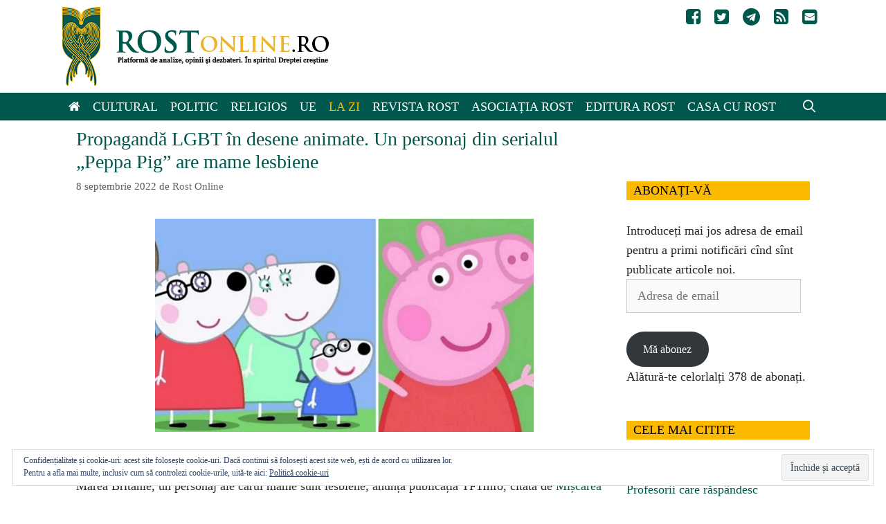

--- FILE ---
content_type: text/html; charset=UTF-8
request_url: https://www.rostonline.ro/2022/09/propaganda-lgbt-in-desene-animate-un-personaj-din-serialul-peppa-pig-are-mame-lesbiene/
body_size: 18955
content:
<!DOCTYPE html><html lang="ro-RO"><head><meta charset="UTF-8"><title>Propagandă LGBT în desene animate. Un personaj din serialul „Peppa Pig” are mame lesbiene &#8211; Rost Online</title><meta name='robots' content='max-image-preview:large' /><meta name="viewport" content="width=device-width, initial-scale=1"><link rel='dns-prefetch' href='//stats.wp.com' /><link rel='dns-prefetch' href='//jetpack.wordpress.com' /><link rel='dns-prefetch' href='//s0.wp.com' /><link rel='dns-prefetch' href='//public-api.wordpress.com' /><link rel='dns-prefetch' href='//0.gravatar.com' /><link rel='dns-prefetch' href='//1.gravatar.com' /><link rel='dns-prefetch' href='//2.gravatar.com' /><link rel='dns-prefetch' href='//widgets.wp.com' /><link rel='preconnect' href='//i0.wp.com' /><link rel='preconnect' href='//c0.wp.com' /><link rel="alternate" type="application/rss+xml" title="Rost Online &raquo; Flux" href="https://www.rostonline.ro/feed/" /><link rel="alternate" type="application/rss+xml" title="Rost Online &raquo; Flux comentarii" href="https://www.rostonline.ro/comments/feed/" /> <script>window._wpemojiSettings = {"baseUrl":"https:\/\/s.w.org\/images\/core\/emoji\/16.0.1\/72x72\/","ext":".png","svgUrl":"https:\/\/s.w.org\/images\/core\/emoji\/16.0.1\/svg\/","svgExt":".svg","source":{"concatemoji":"https:\/\/www.rostonline.ro\/wp-includes\/js\/wp-emoji-release.min.js?ver=6.8.3"}};
/*! This file is auto-generated */
!function(s,n){var o,i,e;function c(e){try{var t={supportTests:e,timestamp:(new Date).valueOf()};sessionStorage.setItem(o,JSON.stringify(t))}catch(e){}}function p(e,t,n){e.clearRect(0,0,e.canvas.width,e.canvas.height),e.fillText(t,0,0);var t=new Uint32Array(e.getImageData(0,0,e.canvas.width,e.canvas.height).data),a=(e.clearRect(0,0,e.canvas.width,e.canvas.height),e.fillText(n,0,0),new Uint32Array(e.getImageData(0,0,e.canvas.width,e.canvas.height).data));return t.every(function(e,t){return e===a[t]})}function u(e,t){e.clearRect(0,0,e.canvas.width,e.canvas.height),e.fillText(t,0,0);for(var n=e.getImageData(16,16,1,1),a=0;a<n.data.length;a++)if(0!==n.data[a])return!1;return!0}function f(e,t,n,a){switch(t){case"flag":return n(e,"\ud83c\udff3\ufe0f\u200d\u26a7\ufe0f","\ud83c\udff3\ufe0f\u200b\u26a7\ufe0f")?!1:!n(e,"\ud83c\udde8\ud83c\uddf6","\ud83c\udde8\u200b\ud83c\uddf6")&&!n(e,"\ud83c\udff4\udb40\udc67\udb40\udc62\udb40\udc65\udb40\udc6e\udb40\udc67\udb40\udc7f","\ud83c\udff4\u200b\udb40\udc67\u200b\udb40\udc62\u200b\udb40\udc65\u200b\udb40\udc6e\u200b\udb40\udc67\u200b\udb40\udc7f");case"emoji":return!a(e,"\ud83e\udedf")}return!1}function g(e,t,n,a){var r="undefined"!=typeof WorkerGlobalScope&&self instanceof WorkerGlobalScope?new OffscreenCanvas(300,150):s.createElement("canvas"),o=r.getContext("2d",{willReadFrequently:!0}),i=(o.textBaseline="top",o.font="600 32px Arial",{});return e.forEach(function(e){i[e]=t(o,e,n,a)}),i}function t(e){var t=s.createElement("script");t.src=e,t.defer=!0,s.head.appendChild(t)}"undefined"!=typeof Promise&&(o="wpEmojiSettingsSupports",i=["flag","emoji"],n.supports={everything:!0,everythingExceptFlag:!0},e=new Promise(function(e){s.addEventListener("DOMContentLoaded",e,{once:!0})}),new Promise(function(t){var n=function(){try{var e=JSON.parse(sessionStorage.getItem(o));if("object"==typeof e&&"number"==typeof e.timestamp&&(new Date).valueOf()<e.timestamp+604800&&"object"==typeof e.supportTests)return e.supportTests}catch(e){}return null}();if(!n){if("undefined"!=typeof Worker&&"undefined"!=typeof OffscreenCanvas&&"undefined"!=typeof URL&&URL.createObjectURL&&"undefined"!=typeof Blob)try{var e="postMessage("+g.toString()+"("+[JSON.stringify(i),f.toString(),p.toString(),u.toString()].join(",")+"));",a=new Blob([e],{type:"text/javascript"}),r=new Worker(URL.createObjectURL(a),{name:"wpTestEmojiSupports"});return void(r.onmessage=function(e){c(n=e.data),r.terminate(),t(n)})}catch(e){}c(n=g(i,f,p,u))}t(n)}).then(function(e){for(var t in e)n.supports[t]=e[t],n.supports.everything=n.supports.everything&&n.supports[t],"flag"!==t&&(n.supports.everythingExceptFlag=n.supports.everythingExceptFlag&&n.supports[t]);n.supports.everythingExceptFlag=n.supports.everythingExceptFlag&&!n.supports.flag,n.DOMReady=!1,n.readyCallback=function(){n.DOMReady=!0}}).then(function(){return e}).then(function(){var e;n.supports.everything||(n.readyCallback(),(e=n.source||{}).concatemoji?t(e.concatemoji):e.wpemoji&&e.twemoji&&(t(e.twemoji),t(e.wpemoji)))}))}((window,document),window._wpemojiSettings);</script> <link data-optimized="2" rel="stylesheet" href="https://www.rostonline.ro/wp-content/litespeed/css/4d7d1bc90468d625b54248339810d485.css?ver=40008" /> <script id="jetpack_related-posts-js-extra">var related_posts_js_options = {"post_heading":"h4"};</script> <script src="https://c0.wp.com/p/jetpack/15.2/_inc/build/related-posts/related-posts.min.js" id="jetpack_related-posts-js"></script> <script src="https://c0.wp.com/c/6.8.3/wp-includes/js/jquery/jquery.min.js" id="jquery-core-js"></script> <script src="https://c0.wp.com/c/6.8.3/wp-includes/js/jquery/jquery-migrate.min.js" id="jquery-migrate-js"></script> <link rel="https://api.w.org/" href="https://www.rostonline.ro/wp-json/" /><link rel="alternate" title="JSON" type="application/json" href="https://www.rostonline.ro/wp-json/wp/v2/posts/40035" /><link rel="EditURI" type="application/rsd+xml" title="RSD" href="https://www.rostonline.ro/xmlrpc.php?rsd" /><meta name="generator" content="WordPress 6.8.3" /><link rel="canonical" href="https://www.rostonline.ro/2022/09/propaganda-lgbt-in-desene-animate-un-personaj-din-serialul-peppa-pig-are-mame-lesbiene/" /><link rel='shortlink' href='https://wp.me/p6un9B-apJ' /><link rel="alternate" title="oEmbed (JSON)" type="application/json+oembed" href="https://www.rostonline.ro/wp-json/oembed/1.0/embed?url=https%3A%2F%2Fwww.rostonline.ro%2F2022%2F09%2Fpropaganda-lgbt-in-desene-animate-un-personaj-din-serialul-peppa-pig-are-mame-lesbiene%2F" /><link rel="alternate" title="oEmbed (XML)" type="text/xml+oembed" href="https://www.rostonline.ro/wp-json/oembed/1.0/embed?url=https%3A%2F%2Fwww.rostonline.ro%2F2022%2F09%2Fpropaganda-lgbt-in-desene-animate-un-personaj-din-serialul-peppa-pig-are-mame-lesbiene%2F&#038;format=xml" />
 <script async src="https://www.googletagmanager.com/gtag/js?id=UA-71901862-1"></script> <script>window.dataLayer = window.dataLayer || [];
  function gtag(){dataLayer.push(arguments);}
  gtag('js', new Date());

  gtag('config', 'UA-71901862-1');</script> <!--[if lt IE 9]><link rel="stylesheet" href="https://www.rostonline.ro/wp-content/plugins/lightweight-grid-columns/css/ie.min.css" />
<![endif]--><style type="text/css"></style><meta property="og:type" content="article" /><meta property="og:title" content="Propagandă LGBT în desene animate. Un personaj din serialul „Peppa Pig” are mame lesbiene" /><meta property="og:url" content="https://www.rostonline.ro/2022/09/propaganda-lgbt-in-desene-animate-un-personaj-din-serialul-peppa-pig-are-mame-lesbiene/" /><meta property="og:description" content="Serialul de desene animate „Purcelușa Peppa” („Peppa Pig”) introduce în episodul difuzat, marți, în Marea Britanie, un personaj ale cărui mame sunt lesbiene, anunță publicația TF1Info, citată de Mi…" /><meta property="article:published_time" content="2022-09-08T08:59:49+00:00" /><meta property="article:modified_time" content="2022-09-08T09:01:55+00:00" /><meta property="og:site_name" content="Rost Online" /><meta property="og:image" content="https://i0.wp.com/www.rostonline.ro/wp-content/uploads/2022/09/desene.png?fit=547%2C308&#038;ssl=1" /><meta property="og:image:width" content="547" /><meta property="og:image:height" content="308" /><meta property="og:image:alt" content="" /><meta property="og:locale" content="ro_RO" /><meta name="twitter:site" content="@RostOnline" /><meta name="twitter:text:title" content="Propagandă LGBT în desene animate. Un personaj din serialul „Peppa Pig” are mame lesbiene" /><meta name="twitter:image" content="https://i0.wp.com/www.rostonline.ro/wp-content/uploads/2022/09/desene.png?fit=547%2C308&#038;ssl=1&#038;w=640" /><meta name="twitter:card" content="summary_large_image" /><link rel="icon" href="https://i0.wp.com/www.rostonline.ro/wp-content/uploads/2016/02/cropped-rost-icon.jpg?fit=32%2C32&#038;ssl=1" sizes="32x32" /><link rel="icon" href="https://i0.wp.com/www.rostonline.ro/wp-content/uploads/2016/02/cropped-rost-icon.jpg?fit=192%2C192&#038;ssl=1" sizes="192x192" /><link rel="apple-touch-icon" href="https://i0.wp.com/www.rostonline.ro/wp-content/uploads/2016/02/cropped-rost-icon.jpg?fit=180%2C180&#038;ssl=1" /><meta name="msapplication-TileImage" content="https://i0.wp.com/www.rostonline.ro/wp-content/uploads/2016/02/cropped-rost-icon.jpg?fit=270%2C270&#038;ssl=1" /></head><body class="wp-singular post-template-default single single-post postid-40035 single-format-standard wp-custom-logo wp-embed-responsive wp-theme-generatepress wp-child-theme-generatepress_child post-image-below-header post-image-aligned-center secondary-nav-float-right secondary-nav-aligned-right sticky-menu-fade sticky-enabled both-sticky-menu right-sidebar nav-below-header one-container fluid-header active-footer-widgets-3 nav-search-enabled nav-aligned-left header-aligned-left dropdown-hover featured-image-active" itemtype="https://schema.org/Blog" itemscope>
<a class="screen-reader-text skip-link" href="#content" title="Sari la conținut">Sari la conținut</a><header class="site-header" id="masthead" aria-label="Site"  itemtype="https://schema.org/WPHeader" itemscope><div class="inside-header grid-container grid-parent"><nav id="secondary-navigation" aria-label="Secondary" class="secondary-navigation" itemtype="https://schema.org/SiteNavigationElement" itemscope><div class="inside-navigation grid-container grid-parent">
<button class="menu-toggle secondary-menu-toggle">
<span class="mobile-menu">Social</span>					</button><div class="main-nav"><ul id="menu-social-icons" class=" secondary-menu sf-menu"><li id="menu-item-4430" class="menu-item menu-item-type-custom menu-item-object-custom menu-item-4430"><a href="https://www.facebook.com/RevistaRost"><i class="fa fa-facebook-square"></i></a></li><li id="menu-item-4431" class="menu-item menu-item-type-custom menu-item-object-custom menu-item-4431"><a href="https://twitter.com/RostOnline"><i class="fa fa-twitter-square"></i></a></li><li id="menu-item-44802" class="menu-item menu-item-type-custom menu-item-object-custom menu-item-44802"><a href="https://t.me/revistaRost"><i class="fa fa-telegram"  aria-hidden="true"></i></a></li><li id="menu-item-4433" class="menu-item menu-item-type-custom menu-item-object-custom menu-item-4433"><a href="https://www.rostonline.ro/feed"><i class="fa fa-rss-square"></i></a></li><li id="menu-item-4434" class="menu-item menu-item-type-custom menu-item-object-custom menu-item-4434"><a href="/cdn-cgi/l/email-protection#52313d3c2633312612203d21263d3c3e3b3c377c203d"><i class="fa fa-envelope-square"></i></a></li></ul></div></div></nav><div class="site-logo">
<a href="https://www.rostonline.ro/" rel="home">
<img data-lazyloaded="1" src="[data-uri]"  class="header-image is-logo-image" alt="Rost Online" data-src="https://i0.wp.com/www.rostonline.ro/wp-content/uploads/2022/10/rost-logo.png?fit=385%2C114&#038;ssl=1" /><noscript><img  class="header-image is-logo-image" alt="Rost Online" src="https://i0.wp.com/www.rostonline.ro/wp-content/uploads/2022/10/rost-logo.png?fit=385%2C114&#038;ssl=1" /></noscript>
</a></div></div></header><nav class="auto-hide-sticky main-navigation sub-menu-right" id="site-navigation" aria-label="Principal"  itemtype="https://schema.org/SiteNavigationElement" itemscope><div class="inside-navigation grid-container grid-parent"><form method="get" class="search-form navigation-search" action="https://www.rostonline.ro/">
<input type="search" class="search-field" value="" name="s" title="Căutare" /></form><div class="mobile-bar-items">
<span class="search-item">
<a aria-label="Deschide bara de căutare" href="#">
</a>
</span></div>
<button class="menu-toggle" aria-controls="primary-menu" aria-expanded="false">
<span class="mobile-menu">Meniu</span>				</button><div id="primary-menu" class="main-nav"><ul id="menu-main-menu" class=" menu sf-menu"><li id="menu-item-4424" class="menu-item menu-item-type-custom menu-item-object-custom menu-item-home menu-item-4424"><a href="https://www.rostonline.ro"><i class="fa fa-home"></i></a></li><li id="menu-item-4410" class="menu-item menu-item-type-taxonomy menu-item-object-category menu-item-4410"><a href="https://www.rostonline.ro/category/cultural/">Cultural</a></li><li id="menu-item-4409" class="menu-item menu-item-type-taxonomy menu-item-object-category menu-item-4409"><a href="https://www.rostonline.ro/category/politic/">Politic</a></li><li id="menu-item-4411" class="menu-item menu-item-type-taxonomy menu-item-object-category menu-item-4411"><a href="https://www.rostonline.ro/category/religios/">Religios</a></li><li id="menu-item-54198" class="menu-item menu-item-type-taxonomy menu-item-object-category menu-item-54198"><a href="https://www.rostonline.ro/category/uniunea-europeana/">UE</a></li><li id="menu-item-31252" class="menu-item menu-item-type-taxonomy menu-item-object-category current-post-ancestor current-menu-parent current-post-parent menu-item-31252"><a href="https://www.rostonline.ro/category/stiri/">La zi</a></li><li id="menu-item-4425" class="menu-item menu-item-type-post_type menu-item-object-page menu-item-4425"><a href="https://www.rostonline.ro/revista-rost/">Revista Rost</a></li><li id="menu-item-4426" class="menu-item menu-item-type-post_type menu-item-object-page menu-item-4426"><a href="https://www.rostonline.ro/asociatia-rost/">Asociația Rost</a></li><li id="menu-item-13338" class="menu-item menu-item-type-custom menu-item-object-custom menu-item-13338"><a href="https://editurarost.ro/">Editura Rost</a></li><li id="menu-item-23544" class="menu-item menu-item-type-custom menu-item-object-custom menu-item-23544"><a href="https://www.casacurost.ro/">Casa cu Rost</a></li><li class="search-item menu-item-align-right"><a aria-label="Deschide bara de căutare" href="#"></a></li></ul></div></div></nav><div class="site grid-container container hfeed grid-parent" id="page"><div class="site-content" id="content"><div class="content-area grid-parent mobile-grid-100 grid-75 tablet-grid-75" id="primary"><main class="site-main" id="main"><article id="post-40035" class="post-40035 post type-post status-publish format-standard has-post-thumbnail hentry category-stiri tag-lgbt" itemtype="https://schema.org/CreativeWork" itemscope><div class="inside-article"><header class="entry-header"><h1 class="entry-title" itemprop="headline">Propagandă LGBT în desene animate. Un personaj din serialul „Peppa Pig” are mame lesbiene</h1><div class="entry-meta">
<span class="posted-on"><time class="entry-date published" datetime="2022-09-08T11:59:49+03:00" itemprop="datePublished">8 septembrie 2022</time></span> <span class="byline">de <span class="author vcard" itemprop="author" itemtype="https://schema.org/Person" itemscope><a class="url fn n" href="https://www.rostonline.ro/author/rost-online/" title="Vezi toate articolele lui Rost Online" rel="author" itemprop="url"><span class="author-name" itemprop="name">Rost Online</span></a></span></span></div></header><div class="featured-image  page-header-image-single "><figure class="wp-caption fsmcfi-fig featured"><img data-lazyloaded="1" src="[data-uri]" width="547" height="308" data-src="https://i0.wp.com/www.rostonline.ro/wp-content/uploads/2022/09/desene.png?fit=547%2C308&amp;ssl=1" class="attachment-full size-full" alt="" itemprop="image" decoding="async" fetchpriority="high" data-srcset="https://i0.wp.com/www.rostonline.ro/wp-content/uploads/2022/09/desene.png?w=547&amp;ssl=1 547w, https://i0.wp.com/www.rostonline.ro/wp-content/uploads/2022/09/desene.png?resize=300%2C169&amp;ssl=1 300w, https://i0.wp.com/www.rostonline.ro/wp-content/uploads/2022/09/desene.png?resize=150%2C84&amp;ssl=1 150w" data-sizes="(max-width: 547px) 100vw, 547px" data-attachment-id="40037" data-permalink="https://www.rostonline.ro/2022/09/propaganda-lgbt-in-desene-animate-un-personaj-din-serialul-peppa-pig-are-mame-lesbiene/desene/#main" data-orig-file="https://i0.wp.com/www.rostonline.ro/wp-content/uploads/2022/09/desene.png?fit=547%2C308&amp;ssl=1" data-orig-size="547,308" data-comments-opened="1" data-image-meta="{&quot;aperture&quot;:&quot;0&quot;,&quot;credit&quot;:&quot;&quot;,&quot;camera&quot;:&quot;&quot;,&quot;caption&quot;:&quot;&quot;,&quot;created_timestamp&quot;:&quot;0&quot;,&quot;copyright&quot;:&quot;&quot;,&quot;focal_length&quot;:&quot;0&quot;,&quot;iso&quot;:&quot;0&quot;,&quot;shutter_speed&quot;:&quot;0&quot;,&quot;title&quot;:&quot;&quot;,&quot;orientation&quot;:&quot;0&quot;}" data-image-title="" data-image-description="" data-image-caption="" data-medium-file="https://i0.wp.com/www.rostonline.ro/wp-content/uploads/2022/09/desene.png?fit=300%2C169&amp;ssl=1" data-large-file="https://i0.wp.com/www.rostonline.ro/wp-content/uploads/2022/09/desene.png?fit=547%2C308&amp;ssl=1" /><noscript><img width="547" height="308" src="https://i0.wp.com/www.rostonline.ro/wp-content/uploads/2022/09/desene.png?fit=547%2C308&amp;ssl=1" class="attachment-full size-full" alt="" itemprop="image" decoding="async" fetchpriority="high" srcset="https://i0.wp.com/www.rostonline.ro/wp-content/uploads/2022/09/desene.png?w=547&amp;ssl=1 547w, https://i0.wp.com/www.rostonline.ro/wp-content/uploads/2022/09/desene.png?resize=300%2C169&amp;ssl=1 300w, https://i0.wp.com/www.rostonline.ro/wp-content/uploads/2022/09/desene.png?resize=150%2C84&amp;ssl=1 150w" sizes="(max-width: 547px) 100vw, 547px" data-attachment-id="40037" data-permalink="https://www.rostonline.ro/2022/09/propaganda-lgbt-in-desene-animate-un-personaj-din-serialul-peppa-pig-are-mame-lesbiene/desene/#main" data-orig-file="https://i0.wp.com/www.rostonline.ro/wp-content/uploads/2022/09/desene.png?fit=547%2C308&amp;ssl=1" data-orig-size="547,308" data-comments-opened="1" data-image-meta="{&quot;aperture&quot;:&quot;0&quot;,&quot;credit&quot;:&quot;&quot;,&quot;camera&quot;:&quot;&quot;,&quot;caption&quot;:&quot;&quot;,&quot;created_timestamp&quot;:&quot;0&quot;,&quot;copyright&quot;:&quot;&quot;,&quot;focal_length&quot;:&quot;0&quot;,&quot;iso&quot;:&quot;0&quot;,&quot;shutter_speed&quot;:&quot;0&quot;,&quot;title&quot;:&quot;&quot;,&quot;orientation&quot;:&quot;0&quot;}" data-image-title="" data-image-description="" data-image-caption="" data-medium-file="https://i0.wp.com/www.rostonline.ro/wp-content/uploads/2022/09/desene.png?fit=300%2C169&amp;ssl=1" data-large-file="https://i0.wp.com/www.rostonline.ro/wp-content/uploads/2022/09/desene.png?fit=547%2C308&amp;ssl=1" /></noscript></figure></div><div class="entry-content" itemprop="text"><p>Serialul de desene animate „Purcelușa Peppa” („Peppa Pig”) introduce în episodul difuzat, marți, în Marea Britanie, un personaj ale cărui mame sunt lesbiene, anunță publicația TF1Info, citată de <a href="https://mariustuca.ro/externe/purcelusa-peppa-in-celebrul-serial-pentru-copii-apare-primul-cuplu-de-acelasi-sex-62355.html" target="_blank" rel="noopener">Mișcarea de Rezistență.</a></p><p>În episodul mai sus menționat, personajul Penny- ursul polar le prezintă pe cele două mame ale sale, eroinei programului.</p><p><em>„</em><em>Locuiesc cu mama și cu cealaltă mamă a mea</em><em>. </em><em>O mamă este doctor și o mamă gătește spaghete. Îmi plac spaghetele”</em><em>,</em> spune personajul Penny.</p><p>Serialul „Peppa Pig” a fost creat în 2004 de Neville Astley și Mark Baker. De atunci a ajuns în 180 de țări. În prezent, are șapte sezoane din 369 de episoade.</p><p>&nbsp;</p><div id="wpautbox-below"><ul class="a-tab-nav"><li class="a-tab-active"><a href="#wpautbox_about"><i class="el-icon-user wpautbox-icon"></i> Despre autor</a></li><li><a href="#wpautbox_latest-post"><i class="el-icon-list wpautbox-icon"></i> Ultimele articole</a></li></ul><div class="a-tab-container"><div class="a-tab-content" id="wpautbox_about"><div class="wpautbox-avatar"><img data-lazyloaded="1" src="[data-uri]" data-recalc-dims="1" decoding="async" data-src="https://i0.wp.com/www.rostonline.ro/wp-content/uploads/userphoto/583.thumbnail.png?resize=58%2C58&#038;ssl=1" alt="Rost Online" width="58" height="58" class="photo" /><noscript><img data-recalc-dims="1" decoding="async" src="https://i0.wp.com/www.rostonline.ro/wp-content/uploads/userphoto/583.thumbnail.png?resize=58%2C58&#038;ssl=1" alt="Rost Online" width="58" height="58" class="photo" /></noscript></div><div class="wpautbox-author-meta"><h4 class="wpautbox-name">About Rost Online</h4></div></div><div class="a-tab-content" id="wpautbox_latest-post"><ul class="wpautbox-post_type-list wpautbox-latest-post"><li><a href="https://www.rostonline.ro/2025/11/sf-ap-filip-unul-dintre-cei-12-apostoli-inceputul-postului-craciunului-14-noiembrie/">Sf. Ap. Filip, unul dintre cei 12 Apostoli. Începutul Postului Crăciunului (14 noiembrie)</a> <span class="wpautbox-date">- 14 noiembrie 2025</span></li><li><a href="https://www.rostonline.ro/2025/11/parintele-gheorghe-calciu-dumitreasa-omagiat-de-claudiu-tarziu-in-parlamentul-european-erou-si-sfant-al-romaniei/">Părintele Gheorghe Calciu-Dumitreasa, omagiat de Claudiu Târziu în Parlamentul European: Erou și sfânt al României</a> <span class="wpautbox-date">- 13 noiembrie 2025</span></li><li><a href="https://www.rostonline.ro/2025/11/nicusor-dan-l-a-numit-consilier-onorific-pe-vlad-voiculescu-desi-este-urmarit-penal-in-dosarul-vaccinurilor-din-pandemie/">Nicușor Dan l-a numit consilier onorific pe Vlad Voiculescu, deși este urmărit penal în dosarul vaccinurilor din pandemie</a> <span class="wpautbox-date">- 13 noiembrie 2025</span></li></ul></div><div class="wpautbox-socials wpautbox-socials-square wpautbox-socials-colored"></div></div></div><div class="sharedaddy sd-sharing-enabled"><div class="robots-nocontent sd-block sd-social sd-social-official sd-sharing"><h3 class="sd-title">Distribuie dacă ți-a plăcut</h3><div class="sd-content"><ul><li class="share-facebook"><div class="fb-share-button" data-href="https://www.rostonline.ro/2022/09/propaganda-lgbt-in-desene-animate-un-personaj-din-serialul-peppa-pig-are-mame-lesbiene/" data-layout="button_count"></div></li><li class="share-twitter"><a href="https://twitter.com/share" class="twitter-share-button" data-url="https://www.rostonline.ro/2022/09/propaganda-lgbt-in-desene-animate-un-personaj-din-serialul-peppa-pig-are-mame-lesbiene/" data-text="Propagandă LGBT în desene animate. Un personaj din serialul „Peppa Pig” are mame lesbiene" data-via="RostOnline" >Tweet</a></li><li class="share-telegram"><a rel="nofollow noopener noreferrer"
data-shared="sharing-telegram-40035"
class="share-telegram sd-button"
href="https://www.rostonline.ro/2022/09/propaganda-lgbt-in-desene-animate-un-personaj-din-serialul-peppa-pig-are-mame-lesbiene/?share=telegram"
target="_blank"
aria-labelledby="sharing-telegram-40035"
>
<span id="sharing-telegram-40035" hidden>Dă clic pentru partajare pe Telegram(Se deschide într-o fereastră nouă)</span>
<span>Telegram</span>
</a></li><li class="share-jetpack-whatsapp"><a rel="nofollow noopener noreferrer"
data-shared="sharing-whatsapp-40035"
class="share-jetpack-whatsapp sd-button"
href="https://www.rostonline.ro/2022/09/propaganda-lgbt-in-desene-animate-un-personaj-din-serialul-peppa-pig-are-mame-lesbiene/?share=jetpack-whatsapp"
target="_blank"
aria-labelledby="sharing-whatsapp-40035"
>
<span id="sharing-whatsapp-40035" hidden>Dă clic pentru partajare pe WhatsApp(Se deschide într-o fereastră nouă)</span>
<span>WhatsApp</span>
</a></li><li class="share-print"><a rel="nofollow noopener noreferrer"
data-shared="sharing-print-40035"
class="share-print sd-button"
href="https://www.rostonline.ro/2022/09/propaganda-lgbt-in-desene-animate-un-personaj-din-serialul-peppa-pig-are-mame-lesbiene/#print?share=print"
target="_blank"
aria-labelledby="sharing-print-40035"
>
<span id="sharing-print-40035" hidden>Dă clic pentru a imprima(Se deschide într-o fereastră nouă)</span>
<span>Imprimare</span>
</a></li><li class="share-end"></li></ul></div></div></div><div id='jp-relatedposts' class='jp-relatedposts' ><h3 class="jp-relatedposts-headline"><em>Articole similare</em></h3></div></div><footer class="entry-meta" aria-label="Metadate intrare"><nav id="nav-below" class="post-navigation" aria-label="Articole"><div class="nav-previous"><span class="prev"><a href="https://www.rostonline.ro/2022/09/premierul-ciuca-despre-reducerea-consumului-de-energie-in-orele-de-varf-vom-face-in-asa-fel-incat-sa-ne-aliniem-la-deciziile-ue-primele-discutii-in-sedinta-de-guvern-de-joi/" rel="prev">Premierul Ciucă, despre reducerea consumului de energie în orele de vârf: Vom face în aşa fel încât să ne aliniem la deciziile UE. Primele discuții, în ședința de Guvern de joi</a></span></div><div class="nav-next"><span class="next"><a href="https://www.rostonline.ro/2022/09/presedintele-iohannis-lanseaza-in-dezbatere-publica-raportul-limitarea-schimbarilor-climatice-si-a-impactului-lor-o-abordare-integrata-pentru-romania/" rel="next">Președintele Iohannis lansează în dezbatere publică raportul „Limitarea schimbărilor climatice și a impactului lor: o abordare integrată pentru România”</a></span></div></nav></footer><hr><p class="telegram">Ne puteți urmări și pe Telegram: <a href="https://t.me/RevistaRost">https://t.me/RevistaRost</a></p><hr></div></article></main></div><div class="widget-area sidebar is-right-sidebar grid-25 tablet-grid-25 grid-parent" id="right-sidebar"><div class="inside-right-sidebar"><aside id="facebook-likebox-2" class="widget inner-padding widget_facebook_likebox"><div id="fb-root"></div><div class="fb-page" data-href="https://www.facebook.com/RevistaRost" data-width="340"  data-height="432" data-hide-cover="false" data-show-facepile="true" data-tabs="false" data-hide-cta="false" data-small-header="false"><div class="fb-xfbml-parse-ignore"><blockquote cite="https://www.facebook.com/RevistaRost"><a href="https://www.facebook.com/RevistaRost"></a></blockquote></div></div></aside><aside id="blog_subscription-2" class="widget inner-padding widget_blog_subscription jetpack_subscription_widget"><h2 class="widget-title">Abonați-vă</h2><div class="wp-block-jetpack-subscriptions__container"><form action="#" method="post" accept-charset="utf-8" id="subscribe-blog-blog_subscription-2"
data-blog="95896863"
data-post_access_level="everybody" ><div id="subscribe-text"><p>Introduceți mai jos adresa de email pentru a primi notificări cînd sînt publicate articole noi.</p></div><p id="subscribe-email">
<label id="jetpack-subscribe-label"
class="screen-reader-text"
for="subscribe-field-blog_subscription-2">
Adresa de email						</label>
<input type="email" name="email" autocomplete="email" required="required"
value=""
id="subscribe-field-blog_subscription-2"
placeholder="Adresa de email"
/></p><p id="subscribe-submit"
>
<input type="hidden" name="action" value="subscribe"/>
<input type="hidden" name="source" value="https://www.rostonline.ro/2022/09/propaganda-lgbt-in-desene-animate-un-personaj-din-serialul-peppa-pig-are-mame-lesbiene/"/>
<input type="hidden" name="sub-type" value="widget"/>
<input type="hidden" name="redirect_fragment" value="subscribe-blog-blog_subscription-2"/>
<input type="hidden" id="_wpnonce" name="_wpnonce" value="7a0c6e241f" /><input type="hidden" name="_wp_http_referer" value="/2022/09/propaganda-lgbt-in-desene-animate-un-personaj-din-serialul-peppa-pig-are-mame-lesbiene/" />						<button type="submit"
class="wp-block-button__link"
name="jetpack_subscriptions_widget"
>
Mă abonez						</button></p></form><div class="wp-block-jetpack-subscriptions__subscount">
Alătură-te celorlalți 378 de abonați.</div></div></aside><aside id="top-posts-2" class="widget inner-padding widget_top-posts"><h2 class="widget-title">Cele mai citite</h2><ul><li><a href="https://www.rostonline.ro/2025/11/ministrul-educatiei-daniel-david-profesorii-care-raspandesc-informatii-false-sa-fie-raportati-de-colegi-parinti-si-elevi/" class="bump-view" data-bump-view="tp">Ministrul Educației, Daniel David: Profesorii care răspândesc „informații false” să fie raportați de colegi, părinți și elevi</a></li><li><a href="https://www.rostonline.ro/2025/11/control-total-comisia-europeana-a-lansat-scutul-european-pentru-democratie-ce-rol-vor-avea-verificatorii-de-informatii/" class="bump-view" data-bump-view="tp">Control total! Comisia Europeană a lansat „Scutul european pentru democrație”. Ce rol vor avea „verificatorii de informații”</a></li><li><a href="https://www.rostonline.ro/2025/11/parintele-gheorghe-calciu-dumitreasa-omagiat-de-claudiu-tarziu-in-parlamentul-european-erou-si-sfant-al-romaniei/" class="bump-view" data-bump-view="tp">Părintele Gheorghe Calciu-Dumitreasa, omagiat de Claudiu Târziu în Parlamentul European: Erou și sfânt al României</a></li><li><a href="https://www.rostonline.ro/2025/11/in-memoriam-galina-raduleanu-daca-un-lucru-vine-de-sus-nimeni-si-nimic-nu-l-va-opri-sa-se-realizeze/" class="bump-view" data-bump-view="tp">In memoriam Galina Răduleanu: Dacă un lucru vine de Sus, nimeni și nimic nu-l va opri să se realizeze</a></li><li><a href="https://www.rostonline.ro/2025/11/claudiu-tarziu-avertisment-puternic-libertatea-devine-un-moft-cenzura-nu-a-avut-nicicand-un-cadru-legal-atat-de-puternic-in-romania/" class="bump-view" data-bump-view="tp">Claudiu Târziu, avertisment puternic: Libertatea devine un moft! Cenzura nu a avut nicicând un cadru legal atât de puternic în România</a></li><li><a href="https://www.rostonline.ro/2025/11/nicusor-dan-l-a-numit-consilier-onorific-pe-vlad-voiculescu-desi-este-urmarit-penal-in-dosarul-vaccinurilor-din-pandemie/" class="bump-view" data-bump-view="tp">Nicușor Dan l-a numit consilier onorific pe Vlad Voiculescu, deși este urmărit penal în dosarul vaccinurilor din pandemie</a></li><li><a href="https://www.rostonline.ro/2025/11/inmormantarea-galinei-raduleanu-miercuri-12-noiembrie/" class="bump-view" data-bump-view="tp">Înmormântarea Galinei Răduleanu, miercuri, 12 noiembrie</a></li></ul></aside><aside id="recent-posts-2" class="widget inner-padding widget_recent_entries"><h2 class="widget-title">ULTIMA REPRIZĂ</h2><ul><li>
<a href="https://www.rostonline.ro/2025/11/sf-ap-filip-unul-dintre-cei-12-apostoli-inceputul-postului-craciunului-14-noiembrie/">Sf. Ap. Filip, unul dintre cei 12 Apostoli. Începutul Postului Crăciunului (14 noiembrie)</a></li><li>
<a href="https://www.rostonline.ro/2025/11/parintele-gheorghe-calciu-dumitreasa-omagiat-de-claudiu-tarziu-in-parlamentul-european-erou-si-sfant-al-romaniei/">Părintele Gheorghe Calciu-Dumitreasa, omagiat de Claudiu Târziu în Parlamentul European: Erou și sfânt al României</a></li><li>
<a href="https://www.rostonline.ro/2025/11/nicusor-dan-l-a-numit-consilier-onorific-pe-vlad-voiculescu-desi-este-urmarit-penal-in-dosarul-vaccinurilor-din-pandemie/">Nicușor Dan l-a numit consilier onorific pe Vlad Voiculescu, deși este urmărit penal în dosarul vaccinurilor din pandemie</a></li><li>
<a href="https://www.rostonline.ro/2025/11/control-total-comisia-europeana-a-lansat-scutul-european-pentru-democratie-ce-rol-vor-avea-verificatorii-de-informatii/">Control total! Comisia Europeană a lansat „Scutul european pentru democrație”. Ce rol vor avea „verificatorii de informații”</a></li><li>
<a href="https://www.rostonline.ro/2025/11/claudiu-tarziu-avertisment-puternic-libertatea-devine-un-moft-cenzura-nu-a-avut-nicicand-un-cadru-legal-atat-de-puternic-in-romania/">Claudiu Târziu, avertisment puternic: Libertatea devine un moft! Cenzura nu a avut nicicând un cadru legal atât de puternic în România</a></li><li>
<a href="https://www.rostonline.ro/2025/11/ministrul-educatiei-daniel-david-profesorii-care-raspandesc-informatii-false-sa-fie-raportati-de-colegi-parinti-si-elevi/">Ministrul Educației, Daniel David: Profesorii care răspândesc „informații false” să fie raportați de colegi, părinți și elevi</a></li><li>
<a href="https://www.rostonline.ro/2025/11/comisia-europeana-vrea-sa-infiinteze-un-sistem-de-informatii-condus-de-ursula-von-der-leyen/">Comisia Europeană vrea să înființeze un sistem de informații condus de Ursula von der Leyen</a></li></ul></aside><aside id="custom_html-2" class="widget_text widget inner-padding widget_custom_html"><h2 class="widget-title">Publicitate</h2><div class="textwidget custom-html-widget"><a href="https://www.casacurost.ro/"><img data-lazyloaded="1" src="[data-uri]" data-recalc-dims="1" data-src="https://i0.wp.com/www.rostonline.ro/wp-content/uploads/2021/12/casa-cu-rost.jpg?w=825&#038;ssl=1" alt="Casa cu Rost"><noscript><img data-recalc-dims="1" src="https://i0.wp.com/www.rostonline.ro/wp-content/uploads/2021/12/casa-cu-rost.jpg?w=825&#038;ssl=1" alt="Casa cu Rost"></noscript></a>
<br>
<a href="https://editurarost.ro/"><img data-lazyloaded="1" src="[data-uri]" data-recalc-dims="1" data-src="https://i0.wp.com/www.rostonline.ro/wp-content/uploads/2021/12/editura-rost.jpg?w=825&#038;ssl=1" alt="Editura Rost"><noscript><img data-recalc-dims="1" src="https://i0.wp.com/www.rostonline.ro/wp-content/uploads/2021/12/editura-rost.jpg?w=825&#038;ssl=1" alt="Editura Rost"></noscript></a>
<br>
<a href="https://institutulconservator.ro/"><img data-lazyloaded="1" src="[data-uri]" data-recalc-dims="1" data-src="https://i0.wp.com/www.rostonline.ro/wp-content/uploads/2022/11/logo-ins-conservator.png?w=825&#038;ssl=1" alt="Institutul Conservator Mihai Eminescu"><noscript><img data-recalc-dims="1" src="https://i0.wp.com/www.rostonline.ro/wp-content/uploads/2022/11/logo-ins-conservator.png?w=825&#038;ssl=1" alt="Institutul Conservator Mihai Eminescu"></noscript></a>
<br>
<a href="https://claudiutarziu.ro/"><img data-lazyloaded="1" src="[data-uri]" data-recalc-dims="1" data-src="https://i0.wp.com/www.rostonline.ro/wp-content/uploads/2021/12/claudiu-tarziu.jpg?w=825&#038;ssl=1" alt="Claudiu Târziu"><noscript><img data-recalc-dims="1" src="https://i0.wp.com/www.rostonline.ro/wp-content/uploads/2021/12/claudiu-tarziu.jpg?w=825&#038;ssl=1" alt="Claudiu Târziu"></noscript></a>
<br>
<a href="http://stiripentruviata.ro/"><img data-lazyloaded="1" src="[data-uri]" data-recalc-dims="1" data-src="https://i0.wp.com/www.rostonline.ro/wp-content/uploads/2021/12/logo-stiripentruviata.png?w=825&#038;ssl=1" alt="Stiri pentru Viata"><noscript><img data-recalc-dims="1" src="https://i0.wp.com/www.rostonline.ro/wp-content/uploads/2021/12/logo-stiripentruviata.png?w=825&#038;ssl=1" alt="Stiri pentru Viata"></noscript></a>
<br>
<a href="http://pitestiprison.org/"><img data-lazyloaded="1" src="[data-uri]" data-recalc-dims="1" data-src="https://i0.wp.com/www.rostonline.ro/wp-content/uploads/2021/12/memorialul-pitesti.jpg?w=825&#038;ssl=1"><noscript><img data-recalc-dims="1" src="https://i0.wp.com/www.rostonline.ro/wp-content/uploads/2021/12/memorialul-pitesti.jpg?w=825&#038;ssl=1"></noscript></a>
<br>
<a href="https://asociatiaprovita.ro/"><img data-lazyloaded="1" src="[data-uri]" data-recalc-dims="1" data-src="https://i0.wp.com/www.rostonline.ro/wp-content/uploads/2021/12/provita.jpg?w=825&#038;ssl=1"><noscript><img data-recalc-dims="1" src="https://i0.wp.com/www.rostonline.ro/wp-content/uploads/2021/12/provita.jpg?w=825&#038;ssl=1"></noscript></a></div></aside></div></div></div></div><div class="site-footer footer-bar-active footer-bar-align-right"><div id="footer-widgets" class="site footer-widgets"><div class="footer-widgets-container grid-container grid-parent"><div class="inside-footer-widgets"><div class="footer-widget-1 grid-parent grid-33 tablet-grid-50 mobile-grid-100"><aside id="text-37" class="widget inner-padding widget_text"><div class="textwidget"><p> <img data-lazyloaded="1" src="[data-uri]" data-recalc-dims="1" data-src="https://i0.wp.com/www.rostonline.ro/wp-content/uploads/2013/01/logo-rostonline-footer.png?resize=207%2C161&#038;ssl=1" alt="ROST" height="161" width="207"><noscript><img data-recalc-dims="1" src="https://i0.wp.com/www.rostonline.ro/wp-content/uploads/2013/01/logo-rostonline-footer.png?resize=207%2C161&#038;ssl=1" alt="ROST" height="161" width="207"></noscript><br />
<i class="fa fa-home" aria-hidden="true"></i> Str. Traian nr. 168, Sector 2, București<br />
<i class="fa fa-phone" aria-hidden="true"></i> 0740.103.621<br />
<i class="fa fa-envelope" aria-hidden="true"></i> revistarost[at]gmail.com</p><p>ROSTonline.ro este o publicaţie a Asociaţiei “Rost” - organizaţie culturală, de orientare conservatoare, înfiinţată în anul 1994.</p></div></aside></div><div class="footer-widget-2 grid-parent grid-33 tablet-grid-50 mobile-grid-100"><aside id="text-39" class="widget inner-padding widget_text"><h2 class="widget-title">Informatii Utile</h2><div class="textwidget"><p><a href="https://www.rostonline.ro/despre-noi/">Despre noi</a><br />
<a href="https://www.rostonline.ro/termeni-si-conditii/">Termeni și condiții</a><br />
<a href="https://www.rostonline.ro/redactia/">Redacția</a><br />
<a href="https://www.rostonline.ro/publicitate-pe-site/">Publicitate pe site</a></p></div></aside></div><div class="footer-widget-3 grid-parent grid-33 tablet-grid-50 mobile-grid-100"><aside id="text-38" class="widget inner-padding widget_text"><h2 class="widget-title">Contact</h2><div class="textwidget"><div data-test='contact-form'
id='contact-form-widget-text-38-footer-3'
class='wp-block-jetpack-contact-form-container '
data-wp-interactive='jetpack/form' data-wp-context='{"formId":"widget-text-38-footer-3","formHash":"8ba4088618983e46dc0acb3ba54807d94e37ca49","showErrors":false,"errors":[],"fields":[],"isMultiStep":false,"useAjax":true,"submissionData":null,"formattedSubmissionData":[],"submissionSuccess":false,"submissionError":null,"elementId":"jp-form-8ba4088618983e46dc0acb3ba54807d94e37ca49"}'
data-wp-watch--scroll-to-wrapper="callbacks.scrollToWrapper"
><div class="contact-form-submission contact-form-ajax-submission" data-wp-class--submission-success="context.submissionSuccess"><p class="go-back-message"><a class="link" role="button" tabindex="0" data-wp-on--click="actions.goBack" href="/2022/09/propaganda-lgbt-in-desene-animate-un-personaj-din-serialul-peppa-pig-are-mame-lesbiene/">Du-te înapoi</a></p><h4 id="contact-form-success-header">Mesajul tău a fost trimis</h4><template data-wp-each--submission="context.formattedSubmissionData"><div class="jetpack_forms_contact-form-success-summary"><div class="field-name" data-wp-text="context.submission.label" data-wp-bind--hidden="!context.submission.label"></div><div class="field-value" data-wp-text="context.submission.value"></div><div class="field-images" data-wp-bind--hidden="!context.submission.images">
<template data-wp-each--image="context.submission.images"><figure class="field-image" data-wp-class--is-empty="!context.image">
<img data-wp-bind--src="context.image" data-wp-bind--hidden="!context.image" />
<img src="[data-uri]" data-wp-bind--hidden="context.image" /></figure>
</template></div></div>
</template></div><form action='/2022/09/propaganda-lgbt-in-desene-animate-un-personaj-din-serialul-peppa-pig-are-mame-lesbiene/'
id='jp-form-8ba4088618983e46dc0acb3ba54807d94e37ca49'
method='post'
class='contact-form commentsblock' aria-label="Propagandă LGBT în desene animate. Un personaj din serialul „Peppa Pig” are mame lesbiene"
data-wp-on--submit="actions.onFormSubmit"
data-wp-on--reset="actions.onFormReset"
data-wp-class--submission-success="context.submissionSuccess"
data-wp-class--is-first-step="state.isFirstStep"
data-wp-class--is-last-step="state.isLastStep"
data-wp-class--is-ajax-form="context.useAjax"
novalidate >
<input type='hidden' name='jetpack_contact_form_jwt' value='eyJ0eXAiOiJKV1QiLCJhbGciOiJIUzI1NiJ9.[base64].OoXw0b_-OzOx6yqvmbu4phFWVPuNZaGzMIG25Dda0vk' /><div style=""  data-wp-interactive="jetpack/form" data-wp-context='{"fieldId":"gwidget-text-38-footer-3-nume","fieldType":"name","fieldLabel":"Nume","fieldValue":"","fieldPlaceholder":"","fieldIsRequired":"1","fieldErrorMessage":"","fieldExtra":[],"formHash":"8ba4088618983e46dc0acb3ba54807d94e37ca49"}'  class='grunion-field-name-wrap grunion-field-wrap'  data-wp-init='callbacks.initializeField' data-wp-on--jetpack-form-reset='callbacks.initializeField' >
<label
for='gwidget-text-38-footer-3-nume' class="grunion-field-label name" >Nume<span class="grunion-label-required" aria-hidden="true">(obligatoriu)</span></label>
<input
type='text'
name='gwidget-text-38-footer-3-nume'
id='gwidget-text-38-footer-3-nume'
value=''data-wp-bind--aria-invalid='state.fieldHasErrors'
data-wp-bind--value='state.getFieldValue'
aria-errormessage='gwidget-text-38-footer-3-nume-text-error-message'
data-wp-on--input='actions.onFieldChange'
data-wp-on--blur='actions.onFieldBlur'
data-wp-class--has-value='state.hasFieldValue'class='name  grunion-field'
required='true' aria-required='true'  /><div id="gwidget-text-38-footer-3-nume-text-error" class="contact-form__input-error" data-wp-class--has-errors="state.fieldHasErrors">
<span class="contact-form__warning-icon">
<svg width="16" height="16" viewBox="0 0 16 16" fill="none" xmlns="http://www.w3.org/2000/svg">
<path d="M8.50015 11.6402H7.50015V10.6402H8.50015V11.6402Z" />
<path d="M7.50015 9.64018H8.50015V6.30684H7.50015V9.64018Z" />
<path fill-rule="evenodd" clip-rule="evenodd" d="M6.98331 3.0947C7.42933 2.30177 8.57096 2.30177 9.01698 3.09469L13.8771 11.7349C14.3145 12.5126 13.7525 13.4735 12.8602 13.4735H3.14004C2.24774 13.4735 1.68575 12.5126 2.12321 11.7349L6.98331 3.0947ZM8.14541 3.58496C8.08169 3.47168 7.9186 3.47168 7.85488 3.58496L2.99478 12.2251C2.93229 12.3362 3.01257 12.4735 3.14004 12.4735H12.8602C12.9877 12.4735 13.068 12.3362 13.0055 12.2251L8.14541 3.58496Z" />
</svg>
<span class="visually-hidden">Avertizare</span>
</span>
<span data-wp-text="state.errorMessage" id="gwidget-text-38-footer-3-nume-text-error-message"></span></div></div><div style=""  data-wp-interactive="jetpack/form" data-wp-context='{"fieldId":"gwidget-text-38-footer-3-email","fieldType":"email","fieldLabel":"Email","fieldValue":"","fieldPlaceholder":"","fieldIsRequired":"1","fieldErrorMessage":"","fieldExtra":[],"formHash":"8ba4088618983e46dc0acb3ba54807d94e37ca49"}'  class='grunion-field-email-wrap grunion-field-wrap'  data-wp-init='callbacks.initializeField' data-wp-on--jetpack-form-reset='callbacks.initializeField' >
<label
for='gwidget-text-38-footer-3-email' class="grunion-field-label email" >Email<span class="grunion-label-required" aria-hidden="true">(obligatoriu)</span></label>
<input
type='email'
name='gwidget-text-38-footer-3-email'
id='gwidget-text-38-footer-3-email'
value=''data-wp-bind--aria-invalid='state.fieldHasErrors'
data-wp-bind--value='state.getFieldValue'
aria-errormessage='gwidget-text-38-footer-3-email-email-error-message'
data-wp-on--input='actions.onFieldChange'
data-wp-on--blur='actions.onFieldBlur'
data-wp-class--has-value='state.hasFieldValue'class='email  grunion-field'
required='true' aria-required='true'  /><div id="gwidget-text-38-footer-3-email-email-error" class="contact-form__input-error" data-wp-class--has-errors="state.fieldHasErrors">
<span class="contact-form__warning-icon">
<svg width="16" height="16" viewBox="0 0 16 16" fill="none" xmlns="http://www.w3.org/2000/svg">
<path d="M8.50015 11.6402H7.50015V10.6402H8.50015V11.6402Z" />
<path d="M7.50015 9.64018H8.50015V6.30684H7.50015V9.64018Z" />
<path fill-rule="evenodd" clip-rule="evenodd" d="M6.98331 3.0947C7.42933 2.30177 8.57096 2.30177 9.01698 3.09469L13.8771 11.7349C14.3145 12.5126 13.7525 13.4735 12.8602 13.4735H3.14004C2.24774 13.4735 1.68575 12.5126 2.12321 11.7349L6.98331 3.0947ZM8.14541 3.58496C8.08169 3.47168 7.9186 3.47168 7.85488 3.58496L2.99478 12.2251C2.93229 12.3362 3.01257 12.4735 3.14004 12.4735H12.8602C12.9877 12.4735 13.068 12.3362 13.0055 12.2251L8.14541 3.58496Z" />
</svg>
<span class="visually-hidden">Avertizare</span>
</span>
<span data-wp-text="state.errorMessage" id="gwidget-text-38-footer-3-email-email-error-message"></span></div></div><div style=""  data-wp-interactive="jetpack/form" data-wp-context='{"fieldId":"gwidget-text-38-footer-3-mesaj","fieldType":"textarea","fieldLabel":"Mesaj","fieldValue":"","fieldPlaceholder":"","fieldIsRequired":"1","fieldErrorMessage":"","fieldExtra":[],"formHash":"8ba4088618983e46dc0acb3ba54807d94e37ca49"}'  class='grunion-field-textarea-wrap grunion-field-wrap'  data-wp-init='callbacks.initializeField' data-wp-on--jetpack-form-reset='callbacks.initializeField' >
<label
for='contact-form-comment-gwidget-text-38-footer-3-mesaj' class="grunion-field-label textarea" >Mesaj<span class="grunion-label-required" aria-hidden="true">(obligatoriu)</span></label><textarea
		                style=''
		                name='gwidget-text-38-footer-3-mesaj'
		                id='contact-form-comment-gwidget-text-38-footer-3-mesaj'
		                rows='20'
						data-wp-text='state.getFieldValue'
						data-wp-on--input='actions.onFieldChange'
						data-wp-on--blur='actions.onFieldBlur'
						data-wp-class--has-value='state.hasFieldValue'
						data-wp-bind--aria-invalid='state.fieldHasErrors'
						aria-errormessage='gwidget-text-38-footer-3-mesaj-textarea-error-message'
						class='textarea  grunion-field'  required aria-required='true'></textarea><div id="gwidget-text-38-footer-3-mesaj-textarea-error" class="contact-form__input-error" data-wp-class--has-errors="state.fieldHasErrors">
<span class="contact-form__warning-icon">
<svg width="16" height="16" viewBox="0 0 16 16" fill="none" xmlns="http://www.w3.org/2000/svg">
<path d="M8.50015 11.6402H7.50015V10.6402H8.50015V11.6402Z" />
<path d="M7.50015 9.64018H8.50015V6.30684H7.50015V9.64018Z" />
<path fill-rule="evenodd" clip-rule="evenodd" d="M6.98331 3.0947C7.42933 2.30177 8.57096 2.30177 9.01698 3.09469L13.8771 11.7349C14.3145 12.5126 13.7525 13.4735 12.8602 13.4735H3.14004C2.24774 13.4735 1.68575 12.5126 2.12321 11.7349L6.98331 3.0947ZM8.14541 3.58496C8.08169 3.47168 7.9186 3.47168 7.85488 3.58496L2.99478 12.2251C2.93229 12.3362 3.01257 12.4735 3.14004 12.4735H12.8602C12.9877 12.4735 13.068 12.3362 13.0055 12.2251L8.14541 3.58496Z" />
</svg>
<span class="visually-hidden">Avertizare</span>
</span>
<span data-wp-text="state.errorMessage" id="gwidget-text-38-footer-3-mesaj-textarea-error-message"></span></div></div><p class='contact-submit'><div class="contact-form__error" data-wp-class--show-errors="state.showFormErrors"><span class="contact-form__warning-icon"><span class="visually-hidden">Avertizare.</span><i aria-hidden="true"></i></span>
<span data-wp-text="state.getFormErrorMessage"></span><ul>
<template data-wp-each="state.getErrorList" data-wp-key="context.item.id"><li><a data-wp-bind--href="context.item.anchor" data-wp-on--click="actions.scrollIntoView" data-wp-text="context.item.label"></a></li>
</template></ul></div><div class="contact-form__error" data-wp-class--show-errors="state.showSubmissionError" data-wp-text="context.submissionError"></div>		<button type='submit' class='pushbutton-wide'>Trimite</button>		<input type='hidden' name='contact-form-id' value='widget-text-38-footer-3' />
<input type='hidden' name='action' value='grunion-contact-form' />
<input type='hidden' name='contact-form-hash' value='8ba4088618983e46dc0acb3ba54807d94e37ca49' /></p><p style="display: none !important;" class="akismet-fields-container" data-prefix="ak_"><label>&#916;<textarea name="ak_hp_textarea" cols="45" rows="8" maxlength="100"></textarea></label><input type="hidden" id="ak_js_1" name="ak_js" value="30"/><script data-cfasync="false" src="/cdn-cgi/scripts/5c5dd728/cloudflare-static/email-decode.min.js"></script><script>document.getElementById( "ak_js_1" ).setAttribute( "value", ( new Date() ).getTime() );</script></p></form></div></div></aside></div></div></div></div><footer class="site-info" aria-label="Site"  itemtype="https://schema.org/WPFooter" itemscope><div class="inside-site-info grid-container grid-parent"><div class="footer-bar"><aside id="eu_cookie_law_widget-2" class="widget inner-padding widget_eu_cookie_law_widget"><div
class="hide-on-button"
data-hide-timeout="30"
data-consent-expiration="180"
id="eu-cookie-law"
><form method="post" id="jetpack-eu-cookie-law-form">
<input type="submit" value="Închide și acceptă" class="accept" /></form>Confidențialitate și cookie-uri: acest site folosește cookie-uri. Dacă continui să folosești acest site web, ești de acord cu utilizarea lor.<br />
Pentru a afla mai multe, inclusiv cum să controlezi cookie-urile, uită-te aici:
<a href="https://automattic.com/cookies/" rel="nofollow">
Politică cookie-uri	</a></div></aside></div><div class="copyright-bar"><div class="grid-50 footer-left">
&copy; 2002-2025 · Asociația ROST</div><div class="grid-50 footer-right">
<a href="https://casadeweb.com">Web hosting şi dezvoltare Wordpress:</a> Casa de WEB</div></div></div></footer></div><a title="Derulează înapoi în sus" aria-label="Derulează înapoi în sus" rel="nofollow" href="#" class="generate-back-to-top" data-scroll-speed="400" data-start-scroll="300" role="button">
</a><script type="speculationrules">{"prefetch":[{"source":"document","where":{"and":[{"href_matches":"\/*"},{"not":{"href_matches":["\/wp-*.php","\/wp-admin\/*","\/wp-content\/uploads\/*","\/wp-content\/*","\/wp-content\/plugins\/*","\/wp-content\/themes\/generatepress_child\/*","\/wp-content\/themes\/generatepress\/*","\/*\\?(.+)"]}},{"not":{"selector_matches":"a[rel~=\"nofollow\"]"}},{"not":{"selector_matches":".no-prefetch, .no-prefetch a"}}]},"eagerness":"conservative"}]}</script> <script id="generate-a11y">!function(){"use strict";if("querySelector"in document&&"addEventListener"in window){var e=document.body;e.addEventListener("pointerdown",(function(){e.classList.add("using-mouse")}),{passive:!0}),e.addEventListener("keydown",(function(){e.classList.remove("using-mouse")}),{passive:!0})}}();</script> <script type="importmap" id="wp-importmap">{"imports":{"@wordpress\/interactivity":"https:\/\/www.rostonline.ro\/wp-includes\/js\/dist\/script-modules\/interactivity\/index.min.js?ver=55aebb6e0a16726baffb"}}</script> <script type="module" src="https://www.rostonline.ro/wp-content/plugins/jetpack/jetpack_vendor/automattic/jetpack-forms/dist/modules/form/view.js?ver=15.2" id="jp-forms-view-js-module"></script> <link rel="modulepreload" href="https://www.rostonline.ro/wp-includes/js/dist/script-modules/interactivity/index.min.js?ver=55aebb6e0a16726baffb" id="@wordpress/interactivity-js-modulepreload"><script type="application/json" id="wp-script-module-data-@wordpress/interactivity">{"config":{"jetpack/form":{"error_types":{"invalid_email":"Te rog să introduci o adresă de email validă","is_required":"Acest câmp este obligatoriu.","invalid_form_empty":"Formularul pe care încerci să îl trimiți este gol.","invalid_form":"Te rog să completezi corect formularul.","network_error":"Probleme la conexiune în timpul trimiterii formularului. Verifică dacă ești conectat la Internet și încearcă din nou."},"admin_ajax_url":"https://www.rostonline.ro/wp-admin/admin-ajax.php"}}}</script> <div id="fb-root"></div> <script>(function(d, s, id) { var js, fjs = d.getElementsByTagName(s)[0]; if (d.getElementById(id)) return; js = d.createElement(s); js.id = id; js.src = 'https://connect.facebook.net/ro_RO/sdk.js#xfbml=1&amp;appId=249643311490&version=v2.3'; fjs.parentNode.insertBefore(js, fjs); }(document, 'script', 'facebook-jssdk'));</script> <script>document.body.addEventListener( 'is.post-load', function() {
				if ( 'undefined' !== typeof FB ) {
					FB.XFBML.parse();
				}
			} );</script> <script>!function(d,s,id){var js,fjs=d.getElementsByTagName(s)[0],p=/^http:/.test(d.location)?'http':'https';if(!d.getElementById(id)){js=d.createElement(s);js.id=id;js.src=p+'://platform.twitter.com/widgets.js';fjs.parentNode.insertBefore(js,fjs);}}(document, 'script', 'twitter-wjs');</script> <script data-optimized="1" src="https://www.rostonline.ro/wp-content/litespeed/js/e9c42578a00b89eebc61705966d6e037.js?ver=954b3" id="generate-sticky-js"></script> <script data-optimized="1" src="https://www.rostonline.ro/wp-content/litespeed/js/db76c63132528a6d91086df26c98b667.js?ver=661bc" id="jquery-wpautbox-tab-js"></script> <script data-optimized="1" src="https://www.rostonline.ro/wp-content/litespeed/js/1cb50fab76ff1198a1126a72ada231aa.js?ver=f6cd1" id="jquery-wpautbox-pro-js"></script> <!--[if lte IE 11]> <script src="https://www.rostonline.ro/wp-content/themes/generatepress/assets/js/classList.min.js?ver=3.6.0" id="generate-classlist-js"></script> <![endif]--> <script id="generate-menu-js-before">var generatepressMenu = {"toggleOpenedSubMenus":true,"openSubMenuLabel":"Deschide sub-meniul","closeSubMenuLabel":"\u00cenchide sub-meniul"};</script> <script data-optimized="1" src="https://www.rostonline.ro/wp-content/litespeed/js/6381f32145f7da6c211f81a59cf6c8f0.js?ver=6079a" id="generate-menu-js"></script> <script id="generate-navigation-search-js-before">var generatepressNavSearch = {"open":"Deschide bara de c\u0103utare","close":"\u00cenchide bara de c\u0103utare"};</script> <script data-optimized="1" src="https://www.rostonline.ro/wp-content/litespeed/js/7075480d9155a72d5b7c5aeeae65e5cf.js?ver=ddcba" id="generate-navigation-search-js"></script> <script id="generate-back-to-top-js-before">var generatepressBackToTop = {"smooth":true};</script> <script data-optimized="1" src="https://www.rostonline.ro/wp-content/litespeed/js/af006e8f12e51cca76ee0f6a71ec53ca.js?ver=d0f72" id="generate-back-to-top-js"></script> <script id="jetpack-facebook-embed-js-extra">var jpfbembed = {"appid":"249643311490","locale":"ro_RO"};</script> <script src="https://c0.wp.com/p/jetpack/15.2/_inc/build/facebook-embed.min.js" id="jetpack-facebook-embed-js"></script> <script src="https://c0.wp.com/p/jetpack/15.2/modules/likes/queuehandler.js" id="jetpack_likes_queuehandler-js"></script> <script id="jetpack-stats-js-before">_stq = window._stq || [];
_stq.push([ "view", JSON.parse("{\"v\":\"ext\",\"blog\":\"95896863\",\"post\":\"40035\",\"tz\":\"2\",\"srv\":\"www.rostonline.ro\",\"j\":\"1:15.2\"}") ]);
_stq.push([ "clickTrackerInit", "95896863", "40035" ]);</script> <script src="https://stats.wp.com/e-202546.js" id="jetpack-stats-js" defer data-wp-strategy="defer"></script> <script id="icwp-wpsf-notbot-js-extra">var shield_vars_notbot = {"strings":{"select_action":"Please select an action to perform.","are_you_sure":"Are you sure?","absolutely_sure":"Are you absolutely sure?"},"comps":{"notbot":{"ajax":{"not_bot":{"action":"shield_action","ex":"capture_not_bot","exnonce":"d378028f93","ajaxurl":"https:\/\/www.rostonline.ro\/wp-admin\/admin-ajax.php","_wpnonce":"32b163d7d7","_rest_url":"https:\/\/www.rostonline.ro\/wp-json\/shield\/v1\/action\/capture_not_bot?exnonce=d378028f93&_wpnonce=32b163d7d7"}},"flags":{"skip":false,"required":true}}}};</script> <script data-optimized="1" src="https://www.rostonline.ro/wp-content/litespeed/js/61eaeb1bcf6c0d1c1ec6c2a5d563bf74.js?ver=b0acb" id="icwp-wpsf-notbot-js"></script> <script data-optimized="1" defer src="https://www.rostonline.ro/wp-content/litespeed/js/5393ed765b6923e6bf152508d790a5bc.js?ver=23bf8" id="akismet-frontend-js"></script> <script src="https://c0.wp.com/p/jetpack/15.2/_inc/build/widgets/eu-cookie-law/eu-cookie-law.min.js" id="eu-cookie-law-script-js"></script> <script id="sharing-js-js-extra">var sharing_js_options = {"lang":"en","counts":"1","is_stats_active":"1"};</script> <script src="https://c0.wp.com/p/jetpack/15.2/_inc/build/sharedaddy/sharing.min.js" id="sharing-js-js"></script> <script id="sharing-js-js-after">var windowOpen;
			( function () {
				function matches( el, sel ) {
					return !! (
						el.matches && el.matches( sel ) ||
						el.msMatchesSelector && el.msMatchesSelector( sel )
					);
				}

				document.body.addEventListener( 'click', function ( event ) {
					if ( ! event.target ) {
						return;
					}

					var el;
					if ( matches( event.target, 'a.share-facebook' ) ) {
						el = event.target;
					} else if ( event.target.parentNode && matches( event.target.parentNode, 'a.share-facebook' ) ) {
						el = event.target.parentNode;
					}

					if ( el ) {
						event.preventDefault();

						// If there's another sharing window open, close it.
						if ( typeof windowOpen !== 'undefined' ) {
							windowOpen.close();
						}
						windowOpen = window.open( el.getAttribute( 'href' ), 'wpcomfacebook', 'menubar=1,resizable=1,width=600,height=400' );
						return false;
					}
				} );
			} )();
var windowOpen;
			( function () {
				function matches( el, sel ) {
					return !! (
						el.matches && el.matches( sel ) ||
						el.msMatchesSelector && el.msMatchesSelector( sel )
					);
				}

				document.body.addEventListener( 'click', function ( event ) {
					if ( ! event.target ) {
						return;
					}

					var el;
					if ( matches( event.target, 'a.share-telegram' ) ) {
						el = event.target;
					} else if ( event.target.parentNode && matches( event.target.parentNode, 'a.share-telegram' ) ) {
						el = event.target.parentNode;
					}

					if ( el ) {
						event.preventDefault();

						// If there's another sharing window open, close it.
						if ( typeof windowOpen !== 'undefined' ) {
							windowOpen.close();
						}
						windowOpen = window.open( el.getAttribute( 'href' ), 'wpcomtelegram', 'menubar=1,resizable=1,width=450,height=450' );
						return false;
					}
				} );
			} )();</script> <script data-no-optimize="1">window.lazyLoadOptions=Object.assign({},{threshold:300},window.lazyLoadOptions||{});!function(t,e){"object"==typeof exports&&"undefined"!=typeof module?module.exports=e():"function"==typeof define&&define.amd?define(e):(t="undefined"!=typeof globalThis?globalThis:t||self).LazyLoad=e()}(this,function(){"use strict";function e(){return(e=Object.assign||function(t){for(var e=1;e<arguments.length;e++){var n,a=arguments[e];for(n in a)Object.prototype.hasOwnProperty.call(a,n)&&(t[n]=a[n])}return t}).apply(this,arguments)}function o(t){return e({},at,t)}function l(t,e){return t.getAttribute(gt+e)}function c(t){return l(t,vt)}function s(t,e){return function(t,e,n){e=gt+e;null!==n?t.setAttribute(e,n):t.removeAttribute(e)}(t,vt,e)}function i(t){return s(t,null),0}function r(t){return null===c(t)}function u(t){return c(t)===_t}function d(t,e,n,a){t&&(void 0===a?void 0===n?t(e):t(e,n):t(e,n,a))}function f(t,e){et?t.classList.add(e):t.className+=(t.className?" ":"")+e}function _(t,e){et?t.classList.remove(e):t.className=t.className.replace(new RegExp("(^|\\s+)"+e+"(\\s+|$)")," ").replace(/^\s+/,"").replace(/\s+$/,"")}function g(t){return t.llTempImage}function v(t,e){!e||(e=e._observer)&&e.unobserve(t)}function b(t,e){t&&(t.loadingCount+=e)}function p(t,e){t&&(t.toLoadCount=e)}function n(t){for(var e,n=[],a=0;e=t.children[a];a+=1)"SOURCE"===e.tagName&&n.push(e);return n}function h(t,e){(t=t.parentNode)&&"PICTURE"===t.tagName&&n(t).forEach(e)}function a(t,e){n(t).forEach(e)}function m(t){return!!t[lt]}function E(t){return t[lt]}function I(t){return delete t[lt]}function y(e,t){var n;m(e)||(n={},t.forEach(function(t){n[t]=e.getAttribute(t)}),e[lt]=n)}function L(a,t){var o;m(a)&&(o=E(a),t.forEach(function(t){var e,n;e=a,(t=o[n=t])?e.setAttribute(n,t):e.removeAttribute(n)}))}function k(t,e,n){f(t,e.class_loading),s(t,st),n&&(b(n,1),d(e.callback_loading,t,n))}function A(t,e,n){n&&t.setAttribute(e,n)}function O(t,e){A(t,rt,l(t,e.data_sizes)),A(t,it,l(t,e.data_srcset)),A(t,ot,l(t,e.data_src))}function w(t,e,n){var a=l(t,e.data_bg_multi),o=l(t,e.data_bg_multi_hidpi);(a=nt&&o?o:a)&&(t.style.backgroundImage=a,n=n,f(t=t,(e=e).class_applied),s(t,dt),n&&(e.unobserve_completed&&v(t,e),d(e.callback_applied,t,n)))}function x(t,e){!e||0<e.loadingCount||0<e.toLoadCount||d(t.callback_finish,e)}function M(t,e,n){t.addEventListener(e,n),t.llEvLisnrs[e]=n}function N(t){return!!t.llEvLisnrs}function z(t){if(N(t)){var e,n,a=t.llEvLisnrs;for(e in a){var o=a[e];n=e,o=o,t.removeEventListener(n,o)}delete t.llEvLisnrs}}function C(t,e,n){var a;delete t.llTempImage,b(n,-1),(a=n)&&--a.toLoadCount,_(t,e.class_loading),e.unobserve_completed&&v(t,n)}function R(i,r,c){var l=g(i)||i;N(l)||function(t,e,n){N(t)||(t.llEvLisnrs={});var a="VIDEO"===t.tagName?"loadeddata":"load";M(t,a,e),M(t,"error",n)}(l,function(t){var e,n,a,o;n=r,a=c,o=u(e=i),C(e,n,a),f(e,n.class_loaded),s(e,ut),d(n.callback_loaded,e,a),o||x(n,a),z(l)},function(t){var e,n,a,o;n=r,a=c,o=u(e=i),C(e,n,a),f(e,n.class_error),s(e,ft),d(n.callback_error,e,a),o||x(n,a),z(l)})}function T(t,e,n){var a,o,i,r,c;t.llTempImage=document.createElement("IMG"),R(t,e,n),m(c=t)||(c[lt]={backgroundImage:c.style.backgroundImage}),i=n,r=l(a=t,(o=e).data_bg),c=l(a,o.data_bg_hidpi),(r=nt&&c?c:r)&&(a.style.backgroundImage='url("'.concat(r,'")'),g(a).setAttribute(ot,r),k(a,o,i)),w(t,e,n)}function G(t,e,n){var a;R(t,e,n),a=e,e=n,(t=Et[(n=t).tagName])&&(t(n,a),k(n,a,e))}function D(t,e,n){var a;a=t,(-1<It.indexOf(a.tagName)?G:T)(t,e,n)}function S(t,e,n){var a;t.setAttribute("loading","lazy"),R(t,e,n),a=e,(e=Et[(n=t).tagName])&&e(n,a),s(t,_t)}function V(t){t.removeAttribute(ot),t.removeAttribute(it),t.removeAttribute(rt)}function j(t){h(t,function(t){L(t,mt)}),L(t,mt)}function F(t){var e;(e=yt[t.tagName])?e(t):m(e=t)&&(t=E(e),e.style.backgroundImage=t.backgroundImage)}function P(t,e){var n;F(t),n=e,r(e=t)||u(e)||(_(e,n.class_entered),_(e,n.class_exited),_(e,n.class_applied),_(e,n.class_loading),_(e,n.class_loaded),_(e,n.class_error)),i(t),I(t)}function U(t,e,n,a){var o;n.cancel_on_exit&&(c(t)!==st||"IMG"===t.tagName&&(z(t),h(o=t,function(t){V(t)}),V(o),j(t),_(t,n.class_loading),b(a,-1),i(t),d(n.callback_cancel,t,e,a)))}function $(t,e,n,a){var o,i,r=(i=t,0<=bt.indexOf(c(i)));s(t,"entered"),f(t,n.class_entered),_(t,n.class_exited),o=t,i=a,n.unobserve_entered&&v(o,i),d(n.callback_enter,t,e,a),r||D(t,n,a)}function q(t){return t.use_native&&"loading"in HTMLImageElement.prototype}function H(t,o,i){t.forEach(function(t){return(a=t).isIntersecting||0<a.intersectionRatio?$(t.target,t,o,i):(e=t.target,n=t,a=o,t=i,void(r(e)||(f(e,a.class_exited),U(e,n,a,t),d(a.callback_exit,e,n,t))));var e,n,a})}function B(e,n){var t;tt&&!q(e)&&(n._observer=new IntersectionObserver(function(t){H(t,e,n)},{root:(t=e).container===document?null:t.container,rootMargin:t.thresholds||t.threshold+"px"}))}function J(t){return Array.prototype.slice.call(t)}function K(t){return t.container.querySelectorAll(t.elements_selector)}function Q(t){return c(t)===ft}function W(t,e){return e=t||K(e),J(e).filter(r)}function X(e,t){var n;(n=K(e),J(n).filter(Q)).forEach(function(t){_(t,e.class_error),i(t)}),t.update()}function t(t,e){var n,a,t=o(t);this._settings=t,this.loadingCount=0,B(t,this),n=t,a=this,Y&&window.addEventListener("online",function(){X(n,a)}),this.update(e)}var Y="undefined"!=typeof window,Z=Y&&!("onscroll"in window)||"undefined"!=typeof navigator&&/(gle|ing|ro)bot|crawl|spider/i.test(navigator.userAgent),tt=Y&&"IntersectionObserver"in window,et=Y&&"classList"in document.createElement("p"),nt=Y&&1<window.devicePixelRatio,at={elements_selector:".lazy",container:Z||Y?document:null,threshold:300,thresholds:null,data_src:"src",data_srcset:"srcset",data_sizes:"sizes",data_bg:"bg",data_bg_hidpi:"bg-hidpi",data_bg_multi:"bg-multi",data_bg_multi_hidpi:"bg-multi-hidpi",data_poster:"poster",class_applied:"applied",class_loading:"litespeed-loading",class_loaded:"litespeed-loaded",class_error:"error",class_entered:"entered",class_exited:"exited",unobserve_completed:!0,unobserve_entered:!1,cancel_on_exit:!0,callback_enter:null,callback_exit:null,callback_applied:null,callback_loading:null,callback_loaded:null,callback_error:null,callback_finish:null,callback_cancel:null,use_native:!1},ot="src",it="srcset",rt="sizes",ct="poster",lt="llOriginalAttrs",st="loading",ut="loaded",dt="applied",ft="error",_t="native",gt="data-",vt="ll-status",bt=[st,ut,dt,ft],pt=[ot],ht=[ot,ct],mt=[ot,it,rt],Et={IMG:function(t,e){h(t,function(t){y(t,mt),O(t,e)}),y(t,mt),O(t,e)},IFRAME:function(t,e){y(t,pt),A(t,ot,l(t,e.data_src))},VIDEO:function(t,e){a(t,function(t){y(t,pt),A(t,ot,l(t,e.data_src))}),y(t,ht),A(t,ct,l(t,e.data_poster)),A(t,ot,l(t,e.data_src)),t.load()}},It=["IMG","IFRAME","VIDEO"],yt={IMG:j,IFRAME:function(t){L(t,pt)},VIDEO:function(t){a(t,function(t){L(t,pt)}),L(t,ht),t.load()}},Lt=["IMG","IFRAME","VIDEO"];return t.prototype={update:function(t){var e,n,a,o=this._settings,i=W(t,o);{if(p(this,i.length),!Z&&tt)return q(o)?(e=o,n=this,i.forEach(function(t){-1!==Lt.indexOf(t.tagName)&&S(t,e,n)}),void p(n,0)):(t=this._observer,o=i,t.disconnect(),a=t,void o.forEach(function(t){a.observe(t)}));this.loadAll(i)}},destroy:function(){this._observer&&this._observer.disconnect(),K(this._settings).forEach(function(t){I(t)}),delete this._observer,delete this._settings,delete this.loadingCount,delete this.toLoadCount},loadAll:function(t){var e=this,n=this._settings;W(t,n).forEach(function(t){v(t,e),D(t,n,e)})},restoreAll:function(){var e=this._settings;K(e).forEach(function(t){P(t,e)})}},t.load=function(t,e){e=o(e);D(t,e)},t.resetStatus=function(t){i(t)},t}),function(t,e){"use strict";function n(){e.body.classList.add("litespeed_lazyloaded")}function a(){console.log("[LiteSpeed] Start Lazy Load"),o=new LazyLoad(Object.assign({},t.lazyLoadOptions||{},{elements_selector:"[data-lazyloaded]",callback_finish:n})),i=function(){o.update()},t.MutationObserver&&new MutationObserver(i).observe(e.documentElement,{childList:!0,subtree:!0,attributes:!0})}var o,i;t.addEventListener?t.addEventListener("load",a,!1):t.attachEvent("onload",a)}(window,document);</script><script defer src="https://static.cloudflareinsights.com/beacon.min.js/vcd15cbe7772f49c399c6a5babf22c1241717689176015" integrity="sha512-ZpsOmlRQV6y907TI0dKBHq9Md29nnaEIPlkf84rnaERnq6zvWvPUqr2ft8M1aS28oN72PdrCzSjY4U6VaAw1EQ==" data-cf-beacon='{"version":"2024.11.0","token":"64e8fbef76ed47a38b5f518bc2ed75eb","r":1,"server_timing":{"name":{"cfCacheStatus":true,"cfEdge":true,"cfExtPri":true,"cfL4":true,"cfOrigin":true,"cfSpeedBrain":true},"location_startswith":null}}' crossorigin="anonymous"></script>
</body></html>
<!-- Page optimized by LiteSpeed Cache @2025-11-14 12:57:17 -->

<!-- Page cached by LiteSpeed Cache 7.6.2 on 2025-11-14 12:57:17 -->

--- FILE ---
content_type: application/x-javascript
request_url: https://www.rostonline.ro/wp-content/litespeed/js/db76c63132528a6d91086df26c98b667.js?ver=661bc
body_size: 572
content:
if(typeof Object.create!=='function'){Object.create=function(obj){function F(){};F.prototype=obj;return new F()}}(function($,window,document,undefined){var construct_a_tab={init:function(options,elem){var self=this;self.elem=elem;self.$elem=$(elem);self.options=$.extend({},$.fn.atabs.options,options);self.activeCss={};self.activeCss.position='relative';self.activeCss.opacity='1';self.activeCss.height='auto';self.inactiveCss={};self.inactiveCss.position='absolute';self.tab='a-tabs';self.nav='a-tab-nav';self.container='a-tab-container';self.contentItem='.a-tab-container .a-tab-content';self.responsive='a-tabs-responsive';self.desktop='a-tabs-desktop';self.mobile='a-tabs-mobile';self.switchMobile='a-tabs-to-mobile';self.display();self.buildControls();self.buildResponsive()},display:function(){var self=this;self.$elem.addClass(self.tab);self.$elem.find('.'+self.nav).addClass(self.responsive);self.$elem.find(self.contentItem+':first').addClass('a-tab-active');self.$elem.find('>ul > li:first-child').addClass('a-tab-active');self.$elem.find('>ul > li:first-child').addClass('a-tab-first');self.$elem.find('>ul > li:last-child').addClass('a-tab-last');self.$elem.find('.'+self.container+' .a-tab-active').css(self.activeCss);self.$elem.prepend('<ul class="'+self.nav+' '+self.mobile+'"><li><a href=""><span class="a-mobile-title">'+self.$elem.find('.a-tab-nav .a-tab-active a').html()+'</span><span class="a-tab-mobile-menu entypo list"></span></a></li></ul>')},buildControls:function(){var self=this;var active='';var tablist='.a-tab-nav li';self.$elem.find(tablist+' > a').on('click',function(e){active=$(this).attr('href');activeEl=self.contentItem+active;activeH=self.$elem.find(activeEl).css('height','auto').height();tabNav=$(this).parent('li').parent('ul');if(!tabNav.hasClass(self.mobile)){self.$elem.find(tablist).removeClass('a-tab-active');self.$elem.find(self.contentItem).removeClass('a-tab-active');self.$elem.find(self.contentItem).animate({'opacity':0,'height':activeH+'px'},self.options.animSpeed,function(){self.$elem.find(self.contentItem+active).addClass('a-tab-active');self.$elem.find(self.contentItem).css(self.inactiveCss);self.$elem.find(activeEl).css(self.activeCss)});$(this).parent('li').addClass('a-tab-active')}
self.$elem.find('.a-tab-nav.'+self.mobile+' li .a-mobile-title').html($(this).html());if(tabNav.hasClass(self.mobile)){self.$elem.find('.'+self.desktop).show()}else if(tabNav.hasClass(self.desktop)){self.$elem.find('.'+self.desktop).hide()}
e.preventDefault()})},buildResponsive:function(){var self=this;var contentW=self.$elem.width();var getID=self.$elem.attr('id');var width=0;$('#'+getID+'.a-tabs ul.'+self.responsive+' li').each(function(){var $this=$(this);width+=$this.outerWidth()});$(window).resize(function(){contentW=self.$elem.width();self.changeView(contentW,width)});self.changeView(contentW,width)},changeView:function(contentW,width){var self=this;if(width>contentW){self.$elem.addClass(self.switchMobile);self.$elem.find('.'+self.responsive).addClass(self.desktop)}else{self.$elem.removeClass(self.switchMobile);self.$elem.find('.'+self.responsive).removeClass(self.desktop);self.$elem.find('.'+self.responsive).show()}
if(contentW<481){self.$elem.addClass('a-tab-content-480')}}};$.fn.atabs=function(options){return this.each(function(){var a_tab=Object.create(construct_a_tab);a_tab.init(options,this);$.data(this,'atabs',a_tab)})};$.fn.atabs.options={animSpeed:200}})(jQuery,window,document)
;